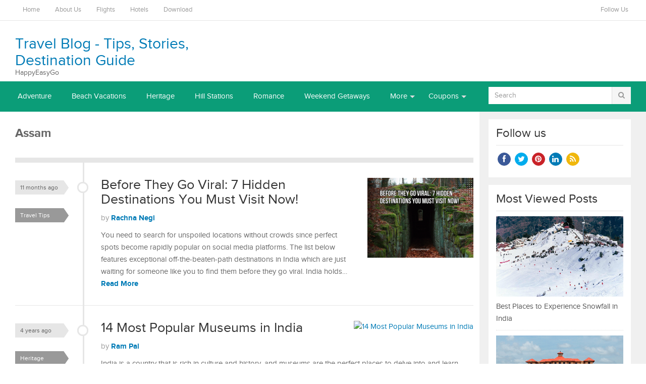

--- FILE ---
content_type: text/html; charset=UTF-8
request_url: https://www.happyeasygo.com/travel-blog/tag/assam/
body_size: 8488
content:
<!DOCTYPE html>
<html class="no-js" lang="en-GB" prefix="og: http://ogp.me/ns#">
<head>
<meta charset="UTF-8">
<meta name="viewport" content="width=device-width, initial-scale=1">
<title>Assam | Travel Blog - Tips, Stories, Destination Guide</title>
<link rel="profile" href="http://gmpg.org/xfn/11">
<link rel="pingback" href="https://www.happyeasygo.com/travel-blog/xmlrpc.php">


<!-- All in One SEO Pack 2.12 by Michael Torbert of Semper Fi Web Design[185,252] -->
<meta name="robots" content="noindex,follow" />

<link rel="canonical" href="https://www.happyeasygo.com/travel-blog/tag/assam/" />
			<script type="text/javascript" >
				window.ga=window.ga||function(){(ga.q=ga.q||[]).push(arguments)};ga.l=+new Date;
				ga('create', 'UA-93580804-1', { 'cookieDomain': 'happyeasygo.com' } );
				// Plugins
				ga('require', 'linkid', 'linkid.js');
				ga('send', 'pageview');
			</script>
			<script async src="https://www.google-analytics.com/analytics.js"></script>
			<!-- /all in one seo pack -->
<link rel="amphtml" href="https://www.happyeasygo.com/travel-blog/tag/assam/amp/" /><meta name="generator" content="AMP for WP 1.1.1"/><link rel='dns-prefetch' href='//www.happyeasygo.com/travel-blog' />
<link rel='dns-prefetch' href='//s.w.org' />
<link rel="alternate" type="application/rss+xml" title="Travel Blog - Tips, Stories, Destination Guide &raquo; Feed" href="https://www.happyeasygo.com/travel-blog/feed/" />
<link rel="alternate" type="application/rss+xml" title="Travel Blog - Tips, Stories, Destination Guide &raquo; Comments Feed" href="https://www.happyeasygo.com/travel-blog/comments/feed/" />
<link rel="alternate" type="application/rss+xml" title="Travel Blog - Tips, Stories, Destination Guide &raquo; Assam Tag Feed" href="https://www.happyeasygo.com/travel-blog/tag/assam/feed/" />
		<script type="text/javascript">
			window._wpemojiSettings = {"baseUrl":"https:\/\/s.w.org\/images\/core\/emoji\/11\/72x72\/","ext":".png","svgUrl":"https:\/\/s.w.org\/images\/core\/emoji\/11\/svg\/","svgExt":".svg","source":{"concatemoji":"https:\/\/travel-blog.happyeasygo.com\/wp-includes\/js\/wp-emoji-release.min.js?ver=5.0.22"}};
			!function(e,a,t){var n,r,o,i=a.createElement("canvas"),p=i.getContext&&i.getContext("2d");function s(e,t){var a=String.fromCharCode;p.clearRect(0,0,i.width,i.height),p.fillText(a.apply(this,e),0,0);e=i.toDataURL();return p.clearRect(0,0,i.width,i.height),p.fillText(a.apply(this,t),0,0),e===i.toDataURL()}function c(e){var t=a.createElement("script");t.src=e,t.defer=t.type="text/javascript",a.getElementsByTagName("head")[0].appendChild(t)}for(o=Array("flag","emoji"),t.supports={everything:!0,everythingExceptFlag:!0},r=0;r<o.length;r++)t.supports[o[r]]=function(e){if(!p||!p.fillText)return!1;switch(p.textBaseline="top",p.font="600 32px Arial",e){case"flag":return s([55356,56826,55356,56819],[55356,56826,8203,55356,56819])?!1:!s([55356,57332,56128,56423,56128,56418,56128,56421,56128,56430,56128,56423,56128,56447],[55356,57332,8203,56128,56423,8203,56128,56418,8203,56128,56421,8203,56128,56430,8203,56128,56423,8203,56128,56447]);case"emoji":return!s([55358,56760,9792,65039],[55358,56760,8203,9792,65039])}return!1}(o[r]),t.supports.everything=t.supports.everything&&t.supports[o[r]],"flag"!==o[r]&&(t.supports.everythingExceptFlag=t.supports.everythingExceptFlag&&t.supports[o[r]]);t.supports.everythingExceptFlag=t.supports.everythingExceptFlag&&!t.supports.flag,t.DOMReady=!1,t.readyCallback=function(){t.DOMReady=!0},t.supports.everything||(n=function(){t.readyCallback()},a.addEventListener?(a.addEventListener("DOMContentLoaded",n,!1),e.addEventListener("load",n,!1)):(e.attachEvent("onload",n),a.attachEvent("onreadystatechange",function(){"complete"===a.readyState&&t.readyCallback()})),(n=t.source||{}).concatemoji?c(n.concatemoji):n.wpemoji&&n.twemoji&&(c(n.twemoji),c(n.wpemoji)))}(window,document,window._wpemojiSettings);
		</script>
		<style type="text/css">
img.wp-smiley,
img.emoji {
	display: inline !important;
	border: none !important;
	box-shadow: none !important;
	height: 1em !important;
	width: 1em !important;
	margin: 0 .07em !important;
	vertical-align: -0.1em !important;
	background: none !important;
	padding: 0 !important;
}
</style>
<link rel='stylesheet' id='wp-block-library-css'  href='https://travel-blog.happyeasygo.com/wp-includes/css/dist/block-library/style.min.css?ver=5.0.22' type='text/css' media='all' />
<link rel='stylesheet' id='dashicons-css'  href='https://travel-blog.happyeasygo.com/wp-includes/css/dashicons.min.css?ver=5.0.22' type='text/css' media='all' />
<link rel='stylesheet' id='post-views-counter-frontend-css'  href='https://travel-blog.happyeasygo.com/wp-content/plugins/post-views-counter/css/frontend.css?ver=1.2.14' type='text/css' media='all' />
<link rel='stylesheet' id='junkie-shortcodes-css'  href='https://travel-blog.happyeasygo.com/wp-content/plugins/theme-junkie-shortcodes/assets/css/junkie-shortcodes.css?ver=5.0.22' type='text/css' media='all' />
<link rel='stylesheet' id='gomedia-bootstrap-css-css'  href='https://travel-blog.happyeasygo.com/wp-content/themes/heg_travel_blog/assets/css/bootstrap.min.css' type='text/css' media='all' />
<link rel='stylesheet' id='gomedia-bootstrap-theme-css'  href='https://travel-blog.happyeasygo.com/wp-content/themes/heg_travel_blog/assets/css/bootstrap-theme.min.css' type='text/css' media='all' />
<link rel='stylesheet' id='gomedia-style-css'  href='https://travel-blog.happyeasygo.com/wp-content/themes/heg_travel_blog/style.min.css?ver=5.0.22' type='text/css' media='all' />
<link rel='stylesheet' id='recent-posts-widget-with-thumbnails-public-style-css'  href='https://travel-blog.happyeasygo.com/wp-content/plugins/recent-posts-widget-with-thumbnails/public.css?ver=7.1.1' type='text/css' media='all' />
<script type='text/javascript' src='https://travel-blog.happyeasygo.com/wp-includes/js/jquery/jquery.js?ver=1.12.4'></script>
<script type='text/javascript' src='https://travel-blog.happyeasygo.com/wp-includes/js/jquery/jquery-migrate.min.js?ver=1.4.1'></script>
<link rel='https://api.w.org/' href='https://travel-blog.happyeasygo.com/wp-json/' />
<link rel="EditURI" type="application/rsd+xml" title="RSD" href="https://www.happyeasygo.com/travel-blog/xmlrpc.php?rsd" />
<link rel="wlwmanifest" type="application/wlwmanifest+xml" href="https://travel-blog.happyeasygo.com/wp-includes/wlwmanifest.xml" /> 
<meta name="generator" content="WordPress 5.0.22" />
<!-- Coldbox Addon Open Graph -->
<meta name="description" content=""/>
<meta property="og:title" content="Assam &#8211; Travel Blog &#8211; Tips, Stories, Destination Guide"/>
<meta property="og:description" content=""/>
<meta property="og:type" content="website"/>
<meta property="og:url" content="https://www.happyeasygo.com/travel-blog/tag/assam"/>
<meta property="og:site_name" content="Travel Blog - Tips, Stories, Destination Guide"/>
<meta property="og:image" content="https://travel-blog.happyeasygo.com/wp-content/themes/heg_travel_blog/assets/img/thumb-standard.png"/>
<meta name="twitter:card" content="summary_large_image" />
<meta name="twitter:domain" content="https://www.happyeasygo.com/travel-blog" />
<meta property="og:locale" content="en-GB" />
<!-- /Coldbox Addon Open Graph -->
<meta name="template" content="HEG Travel Blog 1.0.3" />
<!--[if lt IE 9]>
<script src="https://travel-blog.happyeasygo.com/wp-content/themes/heg_travel_blog/assets/js/html5shiv.js"></script>
<![endif]-->
<!-- Custom CSS -->
<style>
img {
    height: auto!important;
}
.entry-tags { display: none; }
.post-meta-bottom .post-tags {
  display: none;
}
.tags-links {display:none;}
</style>
<!-- Generated by https://wordpress.org/plugins/theme-junkie-custom-css/ -->
		<style type="text/css" id="wp-custom-css">
			.single-post .tagcloud{
	display:none;
}
.entry-tags { display: none; }
.post-meta-bottom .post-tags {
  display: none;
}
.tags-links {display:none;}
.archive-header {
  display: none;
}		</style>
	</head>

<body class="archive tag tag-assam tag-249 group-blog">

<div id="page" class="hfeed site">

		
	<!-- Mobile navigation -->
	<a href="#primary-nav" class="mobile-menu"><i class="fa fa-bars"></i></a>

	<nav id="primary-nav" class="main-navigation" role="navigation">
		<div class="container clearfix">

			<ul id="primary-menu" class="sf-menu left"><li id="menu-item-28" class="menu-item menu-item-type-custom menu-item-object-custom menu-item-28"><a href="//www.happyeasygo.com/travel-blog/">Home</a></li>
<li id="menu-item-713" class="menu-item menu-item-type-post_type menu-item-object-page menu-item-713"><a href="https://www.happyeasygo.com/travel-blog/about-us/">About Us</a></li>
<li id="menu-item-715" class="menu-item menu-item-type-custom menu-item-object-custom menu-item-715"><a href="https://www.happyeasygo.com/flight/">Flights</a></li>
<li id="menu-item-716" class="menu-item menu-item-type-custom menu-item-object-custom menu-item-716"><a href="https://www.happyeasygo.com/hotel/">Hotels</a></li>
<li id="menu-item-772" class="menu-item menu-item-type-custom menu-item-object-custom menu-item-772"><a href="https://www.happyeasygo.com/cheap-flights-booking-app/">Download</a></li>
</ul>
			<div class="header-social"><span>Follow Us</span></div>
		</div><!-- .container -->
	</nav><!-- #primary-nav -->


	<header id="header" class="site-header" role="banner">

		<div class="container">
			<div class="row">

				<div class="site-branding col-md-4">
					<h1 class="site-title"><a href="https://www.happyeasygo.com/travel-blog" rel="home">Travel Blog - Tips, Stories, Destination Guide</a></h1><h2 class="site-description">HappyEasyGo</h2>				</div>
				
				
			</div><!-- .row -->
		</div><!-- .container -->

	</header><!-- #header -->

	
	<nav id="secondary-nav" class="main-navigation" role="navigation">
		<div class="container">
			<div class="row">

				<ul id="secondary-menu" class="sf-menu col-md-9"><li id="menu-item-695" class="menu-item menu-item-type-taxonomy menu-item-object-category menu-item-695"><a href="https://www.happyeasygo.com/travel-blog/adventure/">Adventure</a></li>
<li id="menu-item-690" class="menu-item menu-item-type-taxonomy menu-item-object-category menu-item-690"><a href="https://www.happyeasygo.com/travel-blog/beach-vacations/">Beach Vacations</a></li>
<li id="menu-item-691" class="menu-item menu-item-type-taxonomy menu-item-object-category menu-item-691"><a href="https://www.happyeasygo.com/travel-blog/heritage/">Heritage</a></li>
<li id="menu-item-693" class="menu-item menu-item-type-taxonomy menu-item-object-category menu-item-693"><a href="https://www.happyeasygo.com/travel-blog/hill-stations/">Hill Stations</a></li>
<li id="menu-item-697" class="menu-item menu-item-type-taxonomy menu-item-object-category menu-item-697"><a href="https://www.happyeasygo.com/travel-blog/romance/">Romance</a></li>
<li id="menu-item-689" class="menu-item menu-item-type-taxonomy menu-item-object-category menu-item-689"><a href="https://www.happyeasygo.com/travel-blog/weekend-getaways/">Weekend Getaways</a></li>
<li id="menu-item-1039" class="menu-item menu-item-type-custom menu-item-object-custom menu-item-has-children menu-item-1039"><a href="#">More</a>
<ul class="sub-menu">
	<li id="menu-item-696" class="menu-item menu-item-type-taxonomy menu-item-object-category menu-item-696"><a href="https://www.happyeasygo.com/travel-blog/wildlife/">Wildlife</a></li>
	<li id="menu-item-694" class="menu-item menu-item-type-taxonomy menu-item-object-category menu-item-694"><a href="https://www.happyeasygo.com/travel-blog/travel-tips/">Travel Tips</a></li>
	<li id="menu-item-692" class="menu-item menu-item-type-taxonomy menu-item-object-category menu-item-692"><a href="https://www.happyeasygo.com/travel-blog/food-shopping/">Food &#038; Shopping</a></li>
</ul>
</li>
<li id="menu-item-1075" class="menu-item menu-item-type-custom menu-item-object-custom menu-item-has-children menu-item-1075"><a href="#">Coupons</a>
<ul class="sub-menu">
	<li id="menu-item-1078" class="menu-item menu-item-type-post_type menu-item-object-page menu-item-1078"><a href="https://www.happyeasygo.com/travel-blog/flight-booking-coupon-code/">Flight Coupons</a></li>
	<li id="menu-item-1077" class="menu-item menu-item-type-post_type menu-item-object-page menu-item-1077"><a href="https://www.happyeasygo.com/travel-blog/hotel-booking-coupon-code/">Hotel Coupons</a></li>
</ul>
</li>
</ul>
				<div id="nav-search" class="col-md-3 visible-md visible-lg">
	<form method="get" class="searchform" id="searchform" action="https://www.happyeasygo.com/travel-blog/" role="search">
		<div class="input-group">
			<input type="text" name="s" id="s" class="form-control" placeholder="Search">
			<span class="input-group-btn">
				<button class="btn btn-muted" type="submit" name="submit" id="searchsubmit"><i class="fa fa-search"></i></button>
			</span>
		</div><!-- .input-group -->		
	</form>	
</div><!-- .nav-search .col-md-3 -->
			</div>
		</div><!-- .container -->
	</nav><!-- #secondary-nav -->


	<div id="main">
	<div class="container">
		<div class="row">

			<section id="content" class="col-md-9">

				
					<header>
						<h3 class="section-title">
							Assam						</h3>
					</header>

					<main id="recent-content-1" class="site-main content-loop" role="main">

										
						<article id="post-5345" class="post-5345 post type-post status-publish format-standard has-post-thumbnail hentry category-travel-tips tag-7-hidden-destinations tag-a-music-lovers-escape tag-andhra-pradesh tag-arunachal-pradesh tag-assam tag-bhogwe tag-chitkul tag-gandikota tag-hidden-destinations tag-hills tag-himachal-pradesh tag-jain-kashi tag-karnataka tag-maharashtra tag-majuli tag-mawlyngbna tag-meghalaya tag-moodabidri tag-parule tag-the-land-of-lost-legends tag-the-twin-coastal-secrets tag-the-worlds-largest-river-island tag-travel-destinations tag-ziro-valley clearfix">
	
			<div class="entry-thumb-wrapper hidden-xs">
			<a href="https://www.happyeasygo.com/travel-blog/travel-tips/before-they-go-viral-7-hidden-destinations-you-must-visit-now/" rel="bookmark"><img width="210" height="158" src="https://travel-blog.happyeasygo.com/wp-content/uploads/2025/03/7-Hidden-Destinations-You-Must-Visit-Now-210x158.png" class="entry-thumb wp-post-image" alt="Before They Go Viral: 7 Hidden Destinations You Must Visit Now!" srcset="https://travel-blog.happyeasygo.com/wp-content/uploads/2025/03/7-Hidden-Destinations-You-Must-Visit-Now-210x158.png 210w, https://travel-blog.happyeasygo.com/wp-content/uploads/2025/03/7-Hidden-Destinations-You-Must-Visit-Now-176x133.png 176w" sizes="(max-width: 210px) 100vw, 210px" /></a>
		</div><!-- .entry-thumb-wrapper -->
	
	<header class="entry-header">
		<h2 class="entry-title"><a href="https://www.happyeasygo.com/travel-blog/travel-tips/before-they-go-viral-7-hidden-destinations-you-must-visit-now/" rel="bookmark">Before They Go Viral: 7 Hidden Destinations You Must Visit Now!</a></h2>
					<div class="entry-meta">
				<span class="posted-on"><a href="https://www.happyeasygo.com/travel-blog/travel-tips/before-they-go-viral-7-hidden-destinations-you-must-visit-now/" rel="bookmark"><time class="entry-date published" datetime="2025-03-06T15:13:53+00:00">11 months ago</time></a></span><span class="byline"> by <span class="author vcard entry-author"><a class="url fn n" href="https://www.happyeasygo.com/travel-blog/author/rachna/">Rachna Negi</a></span></span><span class="entry-category"><a href="https://www.happyeasygo.com/travel-blog/travel-tips/">Travel Tips</a></span>			</div><!-- .entry-meta -->
			</header><!-- .entry-header -->

	<div class="entry-excerpt">
		<p>You need to search for unspoiled locations without crowds since perfect spots become rapidly popular on social media platforms. The list below features exceptional off-the-beaten-path destinations in India which are just waiting for someone like you to find them before they go viral. India holds&hellip; <a href="https://www.happyeasygo.com/travel-blog/travel-tips/before-they-go-viral-7-hidden-destinations-you-must-visit-now/">Read More</a></p>
	</div><!-- .entry-excerpt -->

</article><!-- #post-## -->

					
						<article id="post-2632" class="post-2632 post type-post status-publish format-standard has-post-thumbnail hentry category-heritage tag-air-ticket-booking tag-albert-hall-museum tag-assam tag-bangalore tag-best-travel-blog tag-black-magic-and-witchcraft-museum tag-cheap-air-tickets tag-cheap-hotels tag-domestic-flights tag-famous-museums tag-flight-booking-coupons tag-goa tag-himachal-pradesh tag-hotels-in-goa tag-human-brain-museum tag-hyderabad tag-jaipur tag-national-museum tag-naval-aviation-museum-in-vasco-da-gama tag-new-delhi tag-popular-coupons tag-salar-jung-museum tag-shivalik-fossil-park-museum tag-sudha-cars-museum clearfix">
	
			<div class="entry-thumb-wrapper hidden-xs">
			<a href="https://www.happyeasygo.com/travel-blog/heritage/popular-museums-in-india/" rel="bookmark"><img width="1" height="1" src="https://travel-blog.happyeasygo.com/wp-content/uploads/2021/02/ShankarÃ­Â»s-International-Doll-Museum-Delhi.jpg" class="entry-thumb wp-post-image" alt="14 Most Popular Museums in India" /></a>
		</div><!-- .entry-thumb-wrapper -->
	
	<header class="entry-header">
		<h2 class="entry-title"><a href="https://www.happyeasygo.com/travel-blog/heritage/popular-museums-in-india/" rel="bookmark">14 Most Popular Museums in India</a></h2>
					<div class="entry-meta">
				<span class="posted-on"><a href="https://www.happyeasygo.com/travel-blog/heritage/popular-museums-in-india/" rel="bookmark"><time class="entry-date published" datetime="2021-09-26T18:11:34+00:00">4 years ago</time></a></span><span class="byline"> by <span class="author vcard entry-author"><a class="url fn n" href="https://www.happyeasygo.com/travel-blog/author/ram/">Ram Pal</a></span></span><span class="entry-category"><a href="https://www.happyeasygo.com/travel-blog/heritage/">Heritage</a></span>			</div><!-- .entry-meta -->
			</header><!-- .entry-header -->

	<div class="entry-excerpt">
		<p>India is a country that is rich in culture and history, and museums are the perfect places to delve into and learn about this heritage. Museums are not just for history buffs but also serve as an ocean of knowledge in every country. We will&hellip; <a href="https://www.happyeasygo.com/travel-blog/heritage/popular-museums-in-india/">Read More</a></p>
	</div><!-- .entry-excerpt -->

</article><!-- #post-## -->

					
						<article id="post-1758" class="post-1758 post type-post status-publish format-standard has-post-thumbnail hentry category-travel-tips category-wildlife tag-air-ticket tag-assam tag-bandhavgarh-national-park tag-best-travel-blog tag-cheap-flights tag-cheap-tickets tag-flight-tickets tag-great-himalayan-national-park tag-happyeasygo tag-himachal-pradesh tag-jim-corbett-national-park tag-kaziranga-national-park tag-madhya-pradesh tag-online-flight-booking tag-rajasthan tag-ranthambore-national-park tag-sundarban-national-park tag-uttarakhand tag-west-bengal clearfix">
	
			<div class="entry-thumb-wrapper hidden-xs">
			<a href="https://www.happyeasygo.com/travel-blog/wildlife/top-wildlife-destinations-in-india/" rel="bookmark"><img width="210" height="158" src="https://travel-blog.happyeasygo.com/wp-content/uploads/2019/08/Blog-210x158.jpg" class="entry-thumb wp-post-image" alt="Top Destinations for Best Wildlife Experience in India" srcset="https://travel-blog.happyeasygo.com/wp-content/uploads/2019/08/Blog-210x158.jpg 210w, https://travel-blog.happyeasygo.com/wp-content/uploads/2019/08/Blog-176x133.jpg 176w" sizes="(max-width: 210px) 100vw, 210px" /></a>
		</div><!-- .entry-thumb-wrapper -->
	
	<header class="entry-header">
		<h2 class="entry-title"><a href="https://www.happyeasygo.com/travel-blog/wildlife/top-wildlife-destinations-in-india/" rel="bookmark">Top Destinations for Best Wildlife Experience in India</a></h2>
					<div class="entry-meta">
				<span class="posted-on"><a href="https://www.happyeasygo.com/travel-blog/wildlife/top-wildlife-destinations-in-india/" rel="bookmark"><time class="entry-date published" datetime="2021-09-18T20:25:52+00:00">4 years ago</time></a></span><span class="byline"> by <span class="author vcard entry-author"><a class="url fn n" href="https://www.happyeasygo.com/travel-blog/author/ram/">Ram Pal</a></span></span><span class="entry-category"><a href="https://www.happyeasygo.com/travel-blog/travel-tips/">Travel Tips</a></span>			</div><!-- .entry-meta -->
			</header><!-- .entry-header -->

	<div class="entry-excerpt">
		<p>Travelling does best things to you. Whether you go on a culture trip, visit mountains or explore the beaches, youâll come across something new every time youâre out of four walls. When it comes to deciding on a travel destination, different people have their individual&hellip; <a href="https://www.happyeasygo.com/travel-blog/wildlife/top-wildlife-destinations-in-india/">Read More</a></p>
	</div><!-- .entry-excerpt -->

</article><!-- #post-## -->

					
						<article id="post-1040" class="post-1040 post type-post status-publish format-standard has-post-thumbnail hentry category-travel-tips tag-arunachal-pradesh tag-assam tag-champhai tag-dholavira tag-gavi tag-gujarat tag-haflong tag-kaas-plateau tag-keibul-lamjao-national-park tag-kerala tag-lepchajagat tag-lonar-crater tag-maharashtra tag-manipur tag-mizoram tag-osian tag-popular-underrated-holiday-destination-in-india tag-rajasthan tag-satara tag-tamil-nadu tag-tarkarli tag-underrated-holiday-destination tag-undiscovered-places-in-india tag-unexplored-holiday-destination-in-india tag-valparai tag-west-bengal tag-ziro-valley clearfix">
	
			<div class="entry-thumb-wrapper hidden-xs">
			<a href="https://www.happyeasygo.com/travel-blog/travel-tips/underrated-holiday-destinations-india/" rel="bookmark"><img width="210" height="158" src="https://travel-blog.happyeasygo.com/wp-content/uploads/2019/02/most-underrated-destination-in-india-happyeasygo-flight-booking-210x158.jpg" class="entry-thumb wp-post-image" alt="Most underrated holiday destinations in India" srcset="https://travel-blog.happyeasygo.com/wp-content/uploads/2019/02/most-underrated-destination-in-india-happyeasygo-flight-booking-210x158.jpg 210w, https://travel-blog.happyeasygo.com/wp-content/uploads/2019/02/most-underrated-destination-in-india-happyeasygo-flight-booking-176x133.jpg 176w" sizes="(max-width: 210px) 100vw, 210px" /></a>
		</div><!-- .entry-thumb-wrapper -->
	
	<header class="entry-header">
		<h2 class="entry-title"><a href="https://www.happyeasygo.com/travel-blog/travel-tips/underrated-holiday-destinations-india/" rel="bookmark">Most underrated holiday destinations in India</a></h2>
					<div class="entry-meta">
				<span class="posted-on"><a href="https://www.happyeasygo.com/travel-blog/travel-tips/underrated-holiday-destinations-india/" rel="bookmark"><time class="entry-date published" datetime="2021-08-24T14:12:15+00:00">4 years ago</time></a></span><span class="byline"> by <span class="author vcard entry-author"><a class="url fn n" href="https://www.happyeasygo.com/travel-blog/author/rachit/">Rachit Chhabra</a></span></span><span class="entry-category"><a href="https://www.happyeasygo.com/travel-blog/travel-tips/">Travel Tips</a></span>			</div><!-- .entry-meta -->
			</header><!-- .entry-header -->

	<div class="entry-excerpt">
		<p>Destinations like Manali, Munnar, Goa, the Andamans and Jaipur always have the adulation of globetrotters. However, India is home to a plethora of equally incredible tourist destinations that remain hidden from the touristsâ eyes. This travel blog post is dedicated to such places. Here you&hellip; <a href="https://www.happyeasygo.com/travel-blog/travel-tips/underrated-holiday-destinations-india/">Read More</a></p>
	</div><!-- .entry-excerpt -->

</article><!-- #post-## -->

					
					
	

				
				</main><!-- #main -->
			</section><!-- #primary -->

			<div id="sidebar-primary" class="widget-area sidebar col-md-3" role="complementary">

	<aside id="gomedia-social-3" class="widget widget-gomedia-social social-widget"><h3 class="widget-title">Follow us</h3><div class="header-social"><a class="facebook" href="https://www.facebook.com/happyeasygo/" data-toggle="tooltip" title="Facebook"><i class="fa fa-facebook"></i></a><a class="twitter" href="https://twitter.com/happyeasygo" data-toggle="tooltip" title="Twitter"><i class="fa fa-twitter"></i></a><a class="pinterest" href="https://in.pinterest.com/happyeasygo/" data-toggle="tooltip" title="Pinterest"><i class="fa fa-pinterest"></i></a><a class="linkedin" href="https://www.linkedin.com/company/happyeasygoind/" data-toggle="tooltip" title="LinkedIn"><i class="fa fa-linkedin"></i></a><a class="rss" href="https://www.instagram.com/happyeasygo_india/" data-toggle="tooltip" title="RSS"><i class="fa fa-rss"></i></a></div></aside><aside id="post_views_counter_list_widget-4" class="widget widget_post_views_counter_list_widget"><h3 class="widget-title">Most Viewed Posts</h3>
		<ul>
		    <li>
					<span class="post-thumbnail">
					<img width="950" height="600" src="https://travel-blog.happyeasygo.com/wp-content/uploads/2018/12/Auli-Uttarakhand-Top-place-to-Enjoy-snowfall-in-India.jpg" class="attachment-full size-full wp-post-image" alt="" srcset="https://travel-blog.happyeasygo.com/wp-content/uploads/2018/12/Auli-Uttarakhand-Top-place-to-Enjoy-snowfall-in-India.jpg 950w, https://travel-blog.happyeasygo.com/wp-content/uploads/2018/12/Auli-Uttarakhand-Top-place-to-Enjoy-snowfall-in-India-300x189.jpg 300w, https://travel-blog.happyeasygo.com/wp-content/uploads/2018/12/Auli-Uttarakhand-Top-place-to-Enjoy-snowfall-in-India-768x485.jpg 768w" sizes="(max-width: 950px) 100vw, 950px" />
					</span>
					<a class="post-title" href="https://www.happyeasygo.com/travel-blog/travel-tips/best-places-to-experience-snowfall-in-india/">Best Places to Experience Snowfall in India</a>
		    </li>
		    <li>
					<span class="post-thumbnail">
					<img width="915" height="500" src="https://travel-blog.happyeasygo.com/wp-content/uploads/2019/04/Cochin-International-Airport.jpg" class="attachment-full size-full wp-post-image" alt="Cochin International Airport" srcset="https://travel-blog.happyeasygo.com/wp-content/uploads/2019/04/Cochin-International-Airport.jpg 915w, https://travel-blog.happyeasygo.com/wp-content/uploads/2019/04/Cochin-International-Airport-300x164.jpg 300w, https://travel-blog.happyeasygo.com/wp-content/uploads/2019/04/Cochin-International-Airport-768x420.jpg 768w" sizes="(max-width: 915px) 100vw, 915px" />
					</span>
					<a class="post-title" href="https://www.happyeasygo.com/travel-blog/travel-tips/10-airports-in-india-with-highest-passenger-traffic/">10 Airports in India with Highest Passenger Traffic</a>
		    </li>
		    <li>
					<span class="post-thumbnail">
					<img width="915" height="500" src="https://travel-blog.happyeasygo.com/wp-content/uploads/2020/04/Amaravati-Stupa.jpg" class="attachment-full size-full wp-post-image" alt="Amaravati Stupa" srcset="https://travel-blog.happyeasygo.com/wp-content/uploads/2020/04/Amaravati-Stupa.jpg 915w, https://travel-blog.happyeasygo.com/wp-content/uploads/2020/04/Amaravati-Stupa-300x164.jpg 300w, https://travel-blog.happyeasygo.com/wp-content/uploads/2020/04/Amaravati-Stupa-768x420.jpg 768w" sizes="(max-width: 915px) 100vw, 915px" />
					</span>
					<a class="post-title" href="https://www.happyeasygo.com/travel-blog/india/amaravati-stupa/">Amaravati Stupa: The Hidden Gem of Andhra</a>
		    </li>
		    <li>
					<span class="post-thumbnail">
					<img width="915" height="500" src="https://travel-blog.happyeasygo.com/wp-content/uploads/2020/05/Hampi-Karnataka.jpg" class="attachment-full size-full wp-post-image" alt="Hampi,-Karnataka" srcset="https://travel-blog.happyeasygo.com/wp-content/uploads/2020/05/Hampi-Karnataka.jpg 915w, https://travel-blog.happyeasygo.com/wp-content/uploads/2020/05/Hampi-Karnataka-300x164.jpg 300w, https://travel-blog.happyeasygo.com/wp-content/uploads/2020/05/Hampi-Karnataka-768x420.jpg 768w" sizes="(max-width: 915px) 100vw, 915px" />
					</span>
					<a class="post-title" href="https://www.happyeasygo.com/travel-blog/travel-tips/most-famous-monuments-in-india/">Most Famous Monuments in India you must visit</a>
		    </li>
		    <li>
					<span class="post-thumbnail">
					<img width="915" height="500" src="https://travel-blog.happyeasygo.com/wp-content/uploads/2020/07/122KB-Tower-of-Victory-min.jpg" class="attachment-full size-full wp-post-image" alt="" srcset="https://travel-blog.happyeasygo.com/wp-content/uploads/2020/07/122KB-Tower-of-Victory-min.jpg 915w, https://travel-blog.happyeasygo.com/wp-content/uploads/2020/07/122KB-Tower-of-Victory-min-300x164.jpg 300w, https://travel-blog.happyeasygo.com/wp-content/uploads/2020/07/122KB-Tower-of-Victory-min-768x420.jpg 768w" sizes="(max-width: 915px) 100vw, 915px" />
					</span>
					<a class="post-title" href="https://www.happyeasygo.com/travel-blog/heritage/the-victory-tower-of-rajasthan/">The Magnificent Tower of Victory of Rajasthan</a>
		    </li>
		    <li>
					<span class="post-thumbnail">
					<img width="915" height="500" src="https://travel-blog.happyeasygo.com/wp-content/uploads/2022/02/Hill-Station.png" class="attachment-full size-full wp-post-image" alt="Hill Stations near Delhi" srcset="https://travel-blog.happyeasygo.com/wp-content/uploads/2022/02/Hill-Station.png 915w, https://travel-blog.happyeasygo.com/wp-content/uploads/2022/02/Hill-Station-300x164.png 300w, https://travel-blog.happyeasygo.com/wp-content/uploads/2022/02/Hill-Station-768x420.png 768w" sizes="(max-width: 915px) 100vw, 915px" />
					</span>
					<a class="post-title" href="https://www.happyeasygo.com/travel-blog/hill-stations/best-hill-stations-near-delhi/">14 Best Hill Stations near Delhi to Unwind and Chill</a>
		    </li>
		    <li>
					<span class="post-thumbnail">
					<img width="915" height="500" src="https://travel-blog.happyeasygo.com/wp-content/uploads/2020/03/Free-Reschedule-and-Healthcare.jpg" class="attachment-full size-full wp-post-image" alt="Free-Reschedule-and-Healthcare" srcset="https://travel-blog.happyeasygo.com/wp-content/uploads/2020/03/Free-Reschedule-and-Healthcare.jpg 915w, https://travel-blog.happyeasygo.com/wp-content/uploads/2020/03/Free-Reschedule-and-Healthcare-300x164.jpg 300w, https://travel-blog.happyeasygo.com/wp-content/uploads/2020/03/Free-Reschedule-and-Healthcare-768x420.jpg 768w" sizes="(max-width: 915px) 100vw, 915px" />
					</span>
					<a class="post-title" href="https://www.happyeasygo.com/travel-blog/travel-tips/happyeasygo-offers-zero-reschedule-fee-and-free-healthcare-package/">HappyEasyGo offers Zero Reschedule Fee and Free Healthcare Package amidst Coronavirus Outbreak</a>
		    </li>
		    <li>
					<span class="post-thumbnail">
					<img width="915" height="500" src="https://travel-blog.happyeasygo.com/wp-content/uploads/2021/02/Gateway-of-India-Mumbai.jpg" class="attachment-full size-full wp-post-image" alt="Gateway-of-India-Mumbai" srcset="https://travel-blog.happyeasygo.com/wp-content/uploads/2021/02/Gateway-of-India-Mumbai.jpg 915w, https://travel-blog.happyeasygo.com/wp-content/uploads/2021/02/Gateway-of-India-Mumbai-300x164.jpg 300w, https://travel-blog.happyeasygo.com/wp-content/uploads/2021/02/Gateway-of-India-Mumbai-768x420.jpg 768w" sizes="(max-width: 915px) 100vw, 915px" />
					</span>
					<a class="post-title" href="https://www.happyeasygo.com/travel-blog/travel-tips/college-student-must-visit/">Best Travel Destination for College Students in India</a>
		    </li>
		    <li>
					<span class="post-thumbnail">
					<img width="915" height="500" src="https://travel-blog.happyeasygo.com/wp-content/uploads/2020/12/Untitled-design.jpg" class="attachment-full size-full wp-post-image" alt="Victoria Memorial in Kolkata" srcset="https://travel-blog.happyeasygo.com/wp-content/uploads/2020/12/Untitled-design.jpg 915w, https://travel-blog.happyeasygo.com/wp-content/uploads/2020/12/Untitled-design-300x164.jpg 300w, https://travel-blog.happyeasygo.com/wp-content/uploads/2020/12/Untitled-design-768x420.jpg 768w" sizes="(max-width: 915px) 100vw, 915px" />
					</span>
					<a class="post-title" href="https://www.happyeasygo.com/travel-blog/travel-tips/about-victoria-memorial-in-kolkata/">Everything you need to know about Victoria Memorial in Kolkata</a>
		    </li>
		    <li>
					<span class="post-thumbnail">
					<img width="915" height="500" src="https://travel-blog.happyeasygo.com/wp-content/uploads/2019/07/Matheran.jpg" class="attachment-full size-full wp-post-image" alt="Matheran" srcset="https://travel-blog.happyeasygo.com/wp-content/uploads/2019/07/Matheran.jpg 915w, https://travel-blog.happyeasygo.com/wp-content/uploads/2019/07/Matheran-300x164.jpg 300w, https://travel-blog.happyeasygo.com/wp-content/uploads/2019/07/Matheran-768x420.jpg 768w" sizes="(max-width: 915px) 100vw, 915px" />
					</span>
					<a class="post-title" href="https://www.happyeasygo.com/travel-blog/travel-tips/hill-stations-near-pune/">Top 13 Best Hill Stations near Pune</a>
		    </li>
		</ul></aside><aside id="custom_html-7" class="widget_text widget widget_custom_html"><h3 class="widget-title">Download our App</h3><div class="textwidget custom-html-widget"><a href="https://play.google.com/store/apps/details?id=com.india.happyeasygo"><img src="https://travel-blog.happyeasygo.com/wp-content/uploads/2018/11/google-play-store.png" /></a><br/><br/>
<a href="https://itunes.apple.com/app/id1390426818?mt=8"><img src="https://travel-blog.happyeasygo.com/wp-content/uploads/2018/11/ios-app.png" /></a></div></aside>	
</div><!-- #secondary -->

		</div><!-- .row -->
	</div><!-- .container -->

	</div><!-- #main -->

	<footer id="footer" class="site-footer" role="contentinfo">
		
		<div class="container">
			<div class="row">

				<div id="sidebar-subsidiary" class="widget-area">

	<div class="footer-column-1 col-md-3">
		<aside id="custom_html-6" class="widget_text widget widget_custom_html"><h3 class="widget-title">Services Offered</h3><div class="textwidget custom-html-widget"><a href="https://www.happyeasygo.com/flight/" target="_blank">Book Flights</a><br>
<a href="https://www.happyeasygo.com/cheap-domestic-flights-booking" target="_blank">Book Domestic Flight</a><br>
<a href="https://www.happyeasygo.com/hotel" target="_blank">Book Hotels</a><br>
<a href="https://www.happyeasygo.com/offer/" target="_blank">Today Hot Travel Deals</a><br>
<a href="https://www.happyeasygo.com/referral/" target="_blank">Refer & Earn</a><br>
<a href="https://www.happyeasygo.com/cashback/" target="_blank">Grab Cashback</a><br>
</div></aside>	</div>

	<div class="footer-column-2 col-md-3">
				<aside id="recent-posts-7" class="widget widget_recent_entries">		<h3 class="widget-title">Recent Posts</h3>		<ul>
											<li>
					<a href="https://www.happyeasygo.com/travel-blog/beach-vacations/beaches-of-diu-a-coastal-retreat-you-didnt-realize-you-needed/">Beaches of Diu: A Coastal Retreat You Didn’t Realize You Needed</a>
									</li>
											<li>
					<a href="https://www.happyeasygo.com/travel-blog/travel-tips/winter-loveliness-of-yumthang-valley-snow-paradise-of-sikkim/">Winter Loveliness of Yumthang Valley: Snow Paradise of Sikkim</a>
									</li>
											<li>
					<a href="https://www.happyeasygo.com/travel-blog/travel-tips/unbeat-winter-escapades-to-kalpa-and-sangla-in-himachal-pradesh/">Unbeat Winter Escapades to Kalpa and Sangla in Himachal Pradesh</a>
									</li>
											<li>
					<a href="https://www.happyeasygo.com/travel-blog/travel-tips/best-things-to-do-in-pondicherry-on-a-perfect-coastal-vacation/">Best things to do in Pondicherry on a perfect coastal vacation</a>
									</li>
					</ul>
		</aside>	</div>

	<div class="footer-column-3 col-md-3">
			</div>

	<div class="footer-column-4 col-md-3">
		<aside id="gomedia-feedburner-2" class="widget widget-gomedia-feedburner subscribe-widget"><h4 class="widget-title">Get Updates</h4></aside><aside id="gomedia-social-4" class="widget widget-gomedia-social social-widget"><h3 class="widget-title">Follow us</h3><div class="header-social"><a class="facebook" href="https://www.facebook.com/happyeasygo/" data-toggle="tooltip" title="Facebook"><i class="fa fa-facebook"></i></a><a class="twitter" href="https://twitter.com/happyeasygo" data-toggle="tooltip" title="Twitter"><i class="fa fa-twitter"></i></a><a class="pinterest" href="https://in.pinterest.com/happyeasygo/" data-toggle="tooltip" title="Pinterest"><i class="fa fa-pinterest"></i></a><a class="linkedin" href="https://www.linkedin.com/company/happyeasygoind/" data-toggle="tooltip" title="LinkedIn"><i class="fa fa-linkedin"></i></a></div></aside>	</div>
	
</div><!-- #sidebar -->

				<div id="site-bottom" class="clearfix">

					
	<nav id="subsidiary-nav" class="bottom-left col-xs-12 col-md-7" role="navigation">

		<ul id="subsidiary-menu" class="subsidiary-menu-items"><li id="menu-item-721" class="menu-item menu-item-type-custom menu-item-object-custom menu-item-home menu-item-721"><a href="https://www.happyeasygo.com/travel-blog/">Home</a></li>
<li id="menu-item-719" class="menu-item menu-item-type-post_type menu-item-object-page menu-item-719"><a href="https://www.happyeasygo.com/travel-blog/about-us/">About Us</a></li>
<li id="menu-item-722" class="menu-item menu-item-type-custom menu-item-object-custom menu-item-722"><a href="https://www.happyeasygo.com/flight/">Flights</a></li>
<li id="menu-item-723" class="menu-item menu-item-type-custom menu-item-object-custom menu-item-723"><a href="https://www.happyeasygo.com/hotel/">Hotels</a></li>
<li id="menu-item-773" class="menu-item menu-item-type-custom menu-item-object-custom menu-item-773"><a href="https://www.happyeasygo.com/cheap-flights-booking-app/">Download</a></li>
</ul>
	</nav><!-- #subsidiary-nav -->


					<div class="bottom-right col-xs-12 col-md-5">
						Theme: GoMedia by <a href="http://www.theme-junkie.com/" rel="designer">ThemeJunkie</a>. 
													<a class="backtotop" href="#top">Back To Top</a>
											</div>

				</div>
				
			</div><!-- .row -->
		</div><!-- .container -->

	</footer><!-- #footer -->
	
</div><!-- #page -->

<script>document.documentElement.className = 'js';</script>
<script type='text/javascript' src='https://travel-blog.happyeasygo.com/wp-includes/js/jquery/ui/core.min.js?ver=1.11.4'></script>
<script type='text/javascript' src='https://travel-blog.happyeasygo.com/wp-includes/js/jquery/ui/widget.min.js?ver=1.11.4'></script>
<script type='text/javascript' src='https://travel-blog.happyeasygo.com/wp-includes/js/jquery/ui/accordion.min.js?ver=1.11.4'></script>
<script type='text/javascript' src='https://travel-blog.happyeasygo.com/wp-includes/js/jquery/ui/tabs.min.js?ver=1.11.4'></script>
<script type='text/javascript' src='https://travel-blog.happyeasygo.com/wp-content/plugins/theme-junkie-shortcodes/assets/js/junkie-shortcodes.js'></script>
<script type='text/javascript' src='https://travel-blog.happyeasygo.com/wp-content/themes/heg_travel_blog/assets/js/gomedia.min.js'></script>
<script type='text/javascript' src='https://travel-blog.happyeasygo.com/wp-content/themes/heg_travel_blog/assets/js/bootstrap.min.js'></script>
<script type='text/javascript' src='https://travel-blog.happyeasygo.com/wp-includes/js/wp-embed.min.js?ver=5.0.22'></script>

</body>
</html>
